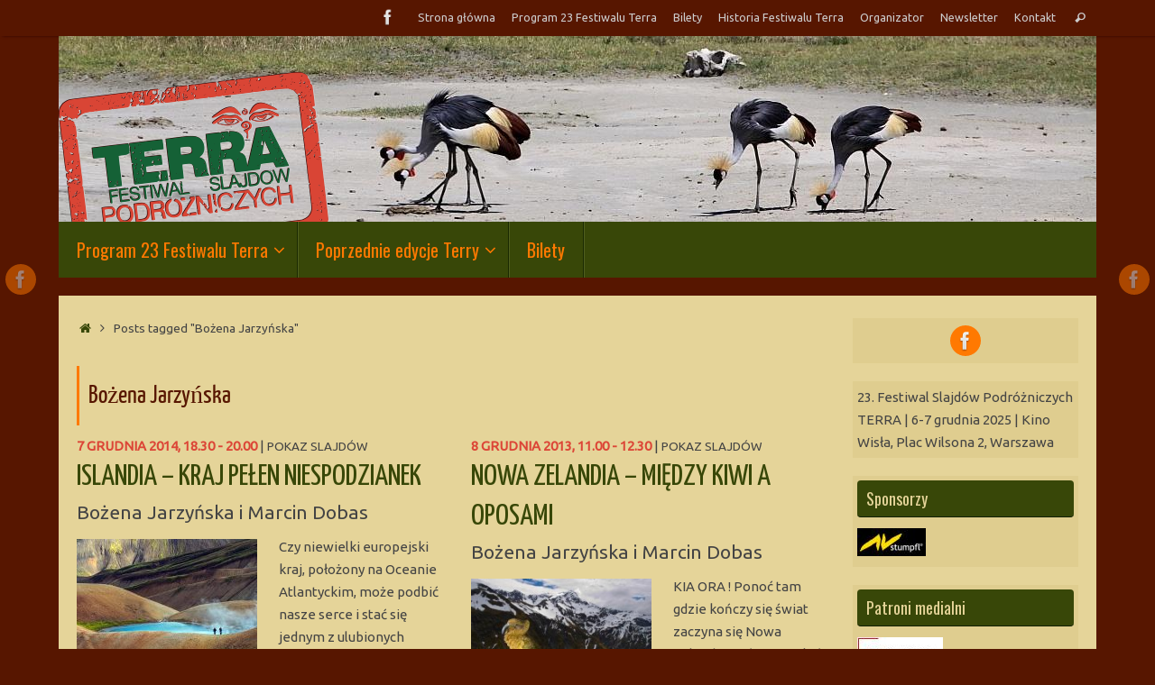

--- FILE ---
content_type: text/html; charset=UTF-8
request_url: https://festiwalterra.pl/tag/bozena-jarzynska/
body_size: 14639
content:
<!DOCTYPE html>
<html lang="pl-PL">
<head>
<meta name="viewport" content="width=device-width, user-scalable=no, initial-scale=1.0, minimum-scale=1.0, maximum-scale=1.0">
<meta http-equiv="Content-Type" content="text/html; charset=UTF-8" />
<link rel="profile" href="http://gmpg.org/xfn/11" />
<link rel="pingback" href="https://festiwalterra.pl/xmlrpc.php" />


<!-- Facebook Pixel Code -->
<script>
!function(f,b,e,v,n,t,s)
{if(f.fbq)return;n=f.fbq=function(){n.callMethod?
n.callMethod.apply(n,arguments):n.queue.push(arguments)};
if(!f._fbq)f._fbq=n;n.push=n;n.loaded=!0;n.version='2.0';
n.queue=[];t=b.createElement(e);t.async=!0;
t.src=v;s=b.getElementsByTagName(e)[0];
s.parentNode.insertBefore(t,s)}(window,document,'script',
'https://connect.facebook.net/en_US/fbevents.js');
 fbq('init', '1298104867000845');
fbq('track', 'PageView');
</script>
<noscript>
 <img height="1" width="1"
src="https://www.facebook.com/tr?id=1298104867000845&ev=PageView
&noscript=1"/>
</noscript>
<!-- End Facebook Pixel Code -->
<link rel="shortcut icon" href="https://festiwalterra.pl/wp-content/uploads/2016/05/g4856.png" /><link rel="apple-touch-icon" href="https://festiwalterra.pl/wp-content/uploads/2016/05/g4856.png" /><title>Bożena Jarzyńska &#8211; Festiwal Slajdów Podróżniczych TERRA</title>
<meta name='robots' content='max-image-preview:large' />
<link rel="canonical" href="https://festiwalterra.pl/tag/bozena-jarzynska/"><link rel='dns-prefetch' href='//s.w.org' />
<link rel="alternate" type="application/rss+xml" title="Festiwal Slajdów Podróżniczych TERRA &raquo; Kanał z wpisami" href="https://festiwalterra.pl/feed/" />
<link rel="alternate" type="application/rss+xml" title="Festiwal Slajdów Podróżniczych TERRA &raquo; Kanał z komentarzami" href="https://festiwalterra.pl/comments/feed/" />
<link rel="alternate" type="application/rss+xml" title="Festiwal Slajdów Podróżniczych TERRA &raquo; Kanał z wpisami otagowanymi jako Bożena Jarzyńska" href="https://festiwalterra.pl/tag/bozena-jarzynska/feed/" />
		<script type="text/javascript">
			window._wpemojiSettings = {"baseUrl":"https:\/\/s.w.org\/images\/core\/emoji\/13.0.1\/72x72\/","ext":".png","svgUrl":"https:\/\/s.w.org\/images\/core\/emoji\/13.0.1\/svg\/","svgExt":".svg","source":{"concatemoji":"https:\/\/festiwalterra.pl\/wp-includes\/js\/wp-emoji-release.min.js?ver=5.7"}};
			!function(e,a,t){var n,r,o,i=a.createElement("canvas"),p=i.getContext&&i.getContext("2d");function s(e,t){var a=String.fromCharCode;p.clearRect(0,0,i.width,i.height),p.fillText(a.apply(this,e),0,0);e=i.toDataURL();return p.clearRect(0,0,i.width,i.height),p.fillText(a.apply(this,t),0,0),e===i.toDataURL()}function c(e){var t=a.createElement("script");t.src=e,t.defer=t.type="text/javascript",a.getElementsByTagName("head")[0].appendChild(t)}for(o=Array("flag","emoji"),t.supports={everything:!0,everythingExceptFlag:!0},r=0;r<o.length;r++)t.supports[o[r]]=function(e){if(!p||!p.fillText)return!1;switch(p.textBaseline="top",p.font="600 32px Arial",e){case"flag":return s([127987,65039,8205,9895,65039],[127987,65039,8203,9895,65039])?!1:!s([55356,56826,55356,56819],[55356,56826,8203,55356,56819])&&!s([55356,57332,56128,56423,56128,56418,56128,56421,56128,56430,56128,56423,56128,56447],[55356,57332,8203,56128,56423,8203,56128,56418,8203,56128,56421,8203,56128,56430,8203,56128,56423,8203,56128,56447]);case"emoji":return!s([55357,56424,8205,55356,57212],[55357,56424,8203,55356,57212])}return!1}(o[r]),t.supports.everything=t.supports.everything&&t.supports[o[r]],"flag"!==o[r]&&(t.supports.everythingExceptFlag=t.supports.everythingExceptFlag&&t.supports[o[r]]);t.supports.everythingExceptFlag=t.supports.everythingExceptFlag&&!t.supports.flag,t.DOMReady=!1,t.readyCallback=function(){t.DOMReady=!0},t.supports.everything||(n=function(){t.readyCallback()},a.addEventListener?(a.addEventListener("DOMContentLoaded",n,!1),e.addEventListener("load",n,!1)):(e.attachEvent("onload",n),a.attachEvent("onreadystatechange",function(){"complete"===a.readyState&&t.readyCallback()})),(n=t.source||{}).concatemoji?c(n.concatemoji):n.wpemoji&&n.twemoji&&(c(n.twemoji),c(n.wpemoji)))}(window,document,window._wpemojiSettings);
		</script>
		<style type="text/css">
img.wp-smiley,
img.emoji {
	display: inline !important;
	border: none !important;
	box-shadow: none !important;
	height: 1em !important;
	width: 1em !important;
	margin: 0 .07em !important;
	vertical-align: -0.1em !important;
	background: none !important;
	padding: 0 !important;
}
</style>
	<link rel='stylesheet' id='validate-engine-css-css'  href='https://festiwalterra.pl/wp-content/plugins/wysija-newsletters/css/validationEngine.jquery.css?ver=2.14' type='text/css' media='all' />
<link rel='stylesheet' id='wp-block-library-css'  href='https://festiwalterra.pl/wp-includes/css/dist/block-library/style.min.css?ver=5.7' type='text/css' media='all' />
<link rel='stylesheet' id='wc-block-vendors-style-css'  href='https://festiwalterra.pl/wp-content/plugins/woocommerce/packages/woocommerce-blocks/build/vendors-style.css?ver=4.7.2' type='text/css' media='all' />
<link rel='stylesheet' id='wc-block-style-css'  href='https://festiwalterra.pl/wp-content/plugins/woocommerce/packages/woocommerce-blocks/build/style.css?ver=4.7.2' type='text/css' media='all' />
<link rel='stylesheet' id='ssb-front-css-css'  href='https://festiwalterra.pl/wp-content/plugins/simple-social-buttons/assets/css/front.css?ver=5.0.0' type='text/css' media='all' />
<link rel='stylesheet' id='woocommerce-layout-css'  href='https://festiwalterra.pl/wp-content/plugins/woocommerce/assets/css/woocommerce-layout.css?ver=5.2.3' type='text/css' media='all' />
<link rel='stylesheet' id='woocommerce-smallscreen-css'  href='https://festiwalterra.pl/wp-content/plugins/woocommerce/assets/css/woocommerce-smallscreen.css?ver=5.2.3' type='text/css' media='only screen and (max-width: 768px)' />
<link rel='stylesheet' id='woocommerce-general-css'  href='https://festiwalterra.pl/wp-content/plugins/woocommerce/assets/css/woocommerce.css?ver=5.2.3' type='text/css' media='all' />
<style id='woocommerce-inline-inline-css' type='text/css'>
.woocommerce form .form-row .required { visibility: visible; }
</style>
<link rel='stylesheet' id='fancybox-css'  href='https://festiwalterra.pl/wp-content/plugins/easy-fancybox/fancybox/1.5.4/jquery.fancybox.min.css?ver=5.7' type='text/css' media='screen' />
<link rel='stylesheet' id='tempera-fonts-css'  href='https://festiwalterra.pl/wp-content/themes/tempera/fonts/fontfaces.css?ver=1.7.2' type='text/css' media='all' />
<link rel='stylesheet' id='tempera-googlefonts-css'  href='//fonts.googleapis.com/css?family=Ubuntu|Yanone+Kaffeesatz|Oswald' type='text/css' media='screen' />
<link rel='stylesheet' id='tempera-style-css'  href='https://festiwalterra.pl/wp-content/themes/tempera-child/style.css?ver=1.7.2' type='text/css' media='all' />
<script type='text/javascript' src='https://festiwalterra.pl/wp-content/plugins/simple-social-buttons/assets/js/frontend-blocks.js?ver=5.0.0' id='ssb-blocks-front-js-js'></script>
<script type='text/javascript' id='sfpp-fb-root-js-extra'>
/* <![CDATA[ */
var sfpp_script_vars = {"language":"pl_PL","appId":"297186066963865"};
/* ]]> */
</script>
<script type='text/javascript' async="async" src='https://festiwalterra.pl/wp-content/plugins/simple-facebook-twitter-widget/js/simple-facebook-page-root.js?ver=1.7.0' id='sfpp-fb-root-js'></script>
<script type='text/javascript' src='https://festiwalterra.pl/wp-includes/js/jquery/jquery.min.js?ver=3.5.1' id='jquery-core-js'></script>
<script type='text/javascript' src='https://festiwalterra.pl/wp-includes/js/jquery/jquery-migrate.min.js?ver=3.3.2' id='jquery-migrate-js'></script>
<script type='text/javascript' id='ssb-front-js-js-extra'>
/* <![CDATA[ */
var SSB = {"ajax_url":"https:\/\/festiwalterra.pl\/wp-admin\/admin-ajax.php","fb_share_nonce":"731f9b29dd"};
/* ]]> */
</script>
<script type='text/javascript' src='https://festiwalterra.pl/wp-content/plugins/simple-social-buttons/assets/js/front.js?ver=5.0.0' id='ssb-front-js-js'></script>
<link rel="https://api.w.org/" href="https://festiwalterra.pl/wp-json/" /><link rel="alternate" type="application/json" href="https://festiwalterra.pl/wp-json/wp/v2/tags/120" /><link rel="EditURI" type="application/rsd+xml" title="RSD" href="https://festiwalterra.pl/xmlrpc.php?rsd" />
<link rel="wlwmanifest" type="application/wlwmanifest+xml" href="https://festiwalterra.pl/wp-includes/wlwmanifest.xml" /> 
<meta name="generator" content="WordPress 5.7" />
<meta name="generator" content="WooCommerce 5.2.3" />
 <style media="screen">

		.simplesocialbuttons.simplesocialbuttons_inline .ssb-fb-like {
	  margin: ;
	}
		 /*inline margin*/
	
	
	
	
	
	
			 .simplesocialbuttons.simplesocialbuttons_inline.simplesocial-simple-icons button{
		 margin: ;
	 }

			 /*margin-digbar*/

	
	
	
	
	
	
	
</style>

<!-- Open Graph Meta Tags generated by Simple Social Buttons 5.0.0 -->
<meta property="og:title" content="ISLANDIA &#8211; KRAJ PEŁEN NIESPODZIANEK - Festiwal Slajdów Podróżniczych TERRA" />
<meta property="og:description" content="Czy niewielki europejski kraj, położony na Oceanie Atlantyckim, może podbić nasze serce i stać się jednym z ulubionych miejsc na świecie? Islandia niewątpliwie ma taką moc!
Tutaj wszystko jest "naj". Jak lodowiec to największy w Europie, jak wyspa wulkaniczna to największa na świecie, jak gęstość zaludnienia to najniższa, a jak spożycie Coca-Coli to największe.
Choć z okien samolotu wygląda na przeraźliwie szarą" />
<meta property="og:url" content="https://festiwalterra.pl/islandia-kraj-pelen-niespodzianek/" />
<meta property="og:site_name" content="Festiwal Slajdów Podróżniczych TERRA" />
<meta property="og:image" content="https://festiwalterra.pl/wp-content/uploads/2016/06/festiwal-2014-8-2-bg.jpg" />
<meta name="twitter:card" content="summary_large_image" />
<meta name="twitter:description" content="Czy niewielki europejski kraj, położony na Oceanie Atlantyckim, może podbić nasze serce i stać się jednym z ulubionych miejsc na świecie? Islandia niewątpliwie ma taką moc!
Tutaj wszystko jest "naj". Jak lodowiec to największy w Europie, jak wyspa wulkaniczna to największa na świecie, jak gęstość zaludnienia to najniższa, a jak spożycie Coca-Coli to największe.
Choć z okien samolotu wygląda na przeraźliwie szarą" />
<meta name="twitter:title" content="ISLANDIA &#8211; KRAJ PEŁEN NIESPODZIANEK - Festiwal Slajdów Podróżniczych TERRA" />
<meta property="twitter:image" content="https://festiwalterra.pl/wp-content/uploads/2016/06/festiwal-2014-8-2-bg.jpg" />
	<noscript><style>.woocommerce-product-gallery{ opacity: 1 !important; }</style></noscript>
	<style type="text/css"> #header, #main, #topbar-inner { max-width: 1150px; } #container.one-column { } #container.two-columns-right #secondary { width:250px; float:right; } #container.two-columns-right #content { width:calc(100% - 270px); float:left; } #container.two-columns-left #primary { width:250px; float:left; } #container.two-columns-left #content { width:calc(100% - 270px); float:right; } #container.three-columns-right .sidey { width:125px; float:left; } #container.three-columns-right #primary { margin-left:10px; margin-right:10px; } #container.three-columns-right #content { width: calc(100% - 270px); float:left;} #container.three-columns-left .sidey { width:125px; float:left; } #container.three-columns-left #secondary {margin-left:10px; margin-right:10px; } #container.three-columns-left #content { width: calc(100% - 270px); float:right; } #container.three-columns-sided .sidey { width:125px; float:left; } #container.three-columns-sided #secondary { float:right; } #container.three-columns-sided #content { width: calc(100% - 290px); float:right; margin: 0 145px 0 -1150px; } body { font-family: "Ubuntu"; } #content h1.entry-title a, #content h2.entry-title a, #content h1.entry-title , #content h2.entry-title { font-family: "Yanone Kaffeesatz"; } .widget-title, .widget-title a { font-family: "Oswald"; } .entry-content h1, .entry-content h2, .entry-content h3, .entry-content h4, .entry-content h5, .entry-content h6, #comments #reply-title, .nivo-caption h2, #front-text1 h2, #front-text2 h2, .column-header-image, .column-header-noimage { font-family: "Oswald"; } #site-title span a { font-family: "Yanone Kaffeesatz"; } #access ul li a, #access ul li a span { font-family: "Oswald"; } body { color: #444444; background-color: #571600 } a { color: #384708; } a:hover,.entry-meta span a:hover, .comments-link a:hover { color: #ff7901; } #header { background-color: ; } #site-title span a { color:#384708; } #site-description { color:#999999; } .socials a { background-color: #ff7901; } .socials .socials-hover { background-color: #CCCCCC; } /* Main menu top level */ #access a, #nav-toggle span, li.menu-main-search .searchform input[type="search"] { color: #ff7901; } li.menu-main-search .searchform input[type="search"] { background-color: #505f20; border-left-color: #1a2900; } #access, #nav-toggle {background-color: #384708; } #access > .menu > ul > li > a > span { border-color: #1a2900; -webkit-box-shadow: 1px 0 0 #505f20; box-shadow: 1px 0 0 #505f20; } /*.rtl #access > .menu > ul > li > a > span { -webkit-box-shadow: -1px 0 0 #505f20; box-shadow: -1px 0 0 #505f20; } */ #access a:hover {background-color: #455415; } #access ul li.current_page_item > a, #access ul li.current-menu-item > a, #access ul li.current_page_ancestor > a, #access ul li.current-menu-ancestor > a { background-color: #455415; } /* Main menu Submenus */ #access > .menu > ul > li > ul:before {border-bottom-color:#ff7901;} #access ul ul ul li:first-child:before { border-right-color:#ff7901;} #access ul ul li { background-color:#ff7901; border-top-color:#ff870f; border-bottom-color:#f46e00} #access ul ul li a{color:#ffffff} #access ul ul li a:hover{background:#ff870f} #access ul ul li.current_page_item > a, #access ul ul li.current-menu-item > a, #access ul ul li.current_page_ancestor > a, #access ul ul li.current-menu-ancestor > a { background-color:#ff870f; } #access ul ul { box-shadow: 3px 3px 0 rgba(204,204,204,0.3); } #topbar { background-color: #571600;border-bottom-color:#7f3e28; box-shadow:3px 0 3px #2f0000; } .topmenu ul li a, .topmenu .searchsubmit { color: #CCCCCC; } .topmenu ul li a:hover, .topmenu .searchform input[type="search"] { color: #EEEEEE; border-bottom-color: rgba( 255,121,1, 0.5); } #main { background-color: #e5d499; } #author-info, #entry-author-info, #content .page-title { border-color: #ff7901; background: ; } #entry-author-info #author-avatar, #author-info #author-avatar { border-color: #EEEEEE; } .sidey .widget-container { color: #444444; background-color: #dfcd8f; } .sidey .widget-title { color: #e5d499; background-color: #384708;border-color:#101f00;} .sidey .widget-container a {color:;} .sidey .widget-container a:hover {color:;} .entry-content h1, .entry-content h2, .entry-content h3, .entry-content h4, .entry-content h5, .entry-content h6 { color: #444444; } .sticky .entry-header {border-color:#ff7901 } .entry-title, .entry-title a { color: #571600; } .entry-title a:hover { color: #ff7901; } #content span.entry-format { color: #ff7901; background-color: #384708; } #footer { color: #AAAAAA; background-color: #571600; } #footer2 { color: #AAAAAA; background-color: #571600; } #footer a { color: ; } #footer a:hover { color: ; } #footer2 a, .footermenu ul li:after { color: ; } #footer2 a:hover { color: ; } #footer .widget-container { color: #e5d499; background-color: ; } #footer .widget-title { color: #e5d499; background-color: #384708;border-color:#101f00 } a.continue-reading-link, #cryout_ajax_more_trigger { color:#ff7901; background:#384708; border-bottom-color:#ff7901; } a.continue-reading-link:hover { border-bottom-color:#384708; } a.continue-reading-link i.crycon-right-dir {color:#ff7901} a.continue-reading-link:hover i.crycon-right-dir {color:#384708} .page-link a, .page-link > span > em {border-color:#CCCCCC} .columnmore a {background:#ff7901;color:} .columnmore a:hover {background:#384708;} .button, #respond .form-submit input#submit, input[type="submit"], input[type="reset"] { background-color: #ff7901; } .button:hover, #respond .form-submit input#submit:hover { background-color: #384708; } .entry-content tr th, .entry-content thead th { color: #444444; } .entry-content table, .entry-content fieldset, .entry-content tr td, .entry-content tr th, .entry-content thead th { border-color: #CCCCCC; } .entry-content tr.even td { background-color: !important; } hr { border-color: #CCCCCC; } input[type="text"], input[type="password"], input[type="email"], textarea, select, input[type="color"],input[type="date"],input[type="datetime"],input[type="datetime-local"],input[type="month"],input[type="number"],input[type="range"], input[type="search"],input[type="tel"],input[type="time"],input[type="url"],input[type="week"] { background-color: ; border-color: #CCCCCC #EEEEEE #EEEEEE #CCCCCC; color: #444444; } input[type="submit"], input[type="reset"] { color: #e5d499; background-color: #ff7901; } input[type="text"]:hover, input[type="password"]:hover, input[type="email"]:hover, textarea:hover, input[type="color"]:hover, input[type="date"]:hover, input[type="datetime"]:hover, input[type="datetime-local"]:hover, input[type="month"]:hover, input[type="number"]:hover, input[type="range"]:hover, input[type="search"]:hover, input[type="tel"]:hover, input[type="time"]:hover, input[type="url"]:hover, input[type="week"]:hover { } .entry-content pre { border-color: #CCCCCC; border-bottom-color:#ff7901;} .entry-content code { background-color:;} .entry-content blockquote { border-color: #EEEEEE; } abbr, acronym { border-color: #444444; } .comment-meta a { color: #444444; } #respond .form-allowed-tags { color: #999999; } .entry-meta .crycon-metas:before {color:#CCCCCC;} .entry-meta span a, .comments-link a, .entry-meta {color:#666666;} .entry-meta span a:hover, .comments-link a:hover {color:;} .nav-next a:hover {} .nav-previous a:hover { } .pagination { border-color:;} .pagination span, .pagination a { background:; border-left-color:; border-right-color:; } .pagination a:hover { background: ; } #searchform input[type="text"] {color:#999999;} .caption-accented .wp-caption { background-color:rgba(255,121,1,0.8); color:#e5d499} .tempera-image-one .entry-content img[class*='align'], .tempera-image-one .entry-summary img[class*='align'], .tempera-image-two .entry-content img[class*='align'], .tempera-image-two .entry-summary img[class*='align'], .tempera-image-one .entry-content [class*='wp-block'][class*='align'] img, .tempera-image-one .entry-summary [class*='wp-block'][class*='align'] img, .tempera-image-two .entry-content [class*='wp-block'][class*='align'] img, .tempera-image-two .entry-summary [class*='wp-block'][class*='align'] img { border-color:#ff7901;} html { font-size:15px; line-height:1.7; } .entry-content, .entry-summary, #frontpage blockquote { text-align:Default; } .entry-content, .entry-summary, .widget-area { word-spacing:Default; letter-spacing:; } #content h1.entry-title, #content h2.entry-title { font-size:34px ;} .widget-title, .widget-title a { font-size:18px ;} h1 { font-size: 2.526em; } h2 { font-size: 2.202em; } h3 { font-size: 1.878em; } h4 { font-size: 1.554em; } h5 { font-size: 1.23em; } h6 { font-size: 0.906em; } #site-title { font-size:50px ;} #access ul li a, li.menu-main-search .searchform input[type="search"] { font-size:20px ;} #respond .form-allowed-tags { display:none;} .nocomments, .nocomments2 {display:none;} .comments-link span { display:none;} #header-container > div { margin:40px 0 0 0px;} .entry-content p, .entry-content ul, .entry-content ol, .entry-content dd, .entry-content pre, .entry-content hr, .commentlist p { margin-bottom: 1.0em; } header.entry-header > .entry-meta { display: none; } #toTop {background:#e5d499;margin-left:1300px;} #toTop:hover .crycon-back2top:before {color:#384708;} #main {margin-top:20px; } #forbottom {margin-left: 20px; margin-right: 20px;} #header-widget-area { width: 33%; } #branding { height:206px; } @media (max-width: 1920px) {#branding, #bg_image { height:auto; max-width:100%; min-height:inherit !important; display: block; } } </style> 
<style type="text/css">/* Tempera Custom CSS */ 
/*MODwpt1010 next 2*/ 
.woocommerce h1 {font-size: 25px  !important; font-weight: bold; color: #444444;} 
#.woocommerce .summary {border: 1px solid #d2b656; box-shadow: 1px 1px 5px; background-color: #dfcd8f; padding-left: 5px !important; margin-right: 5px; max-width: 400px; padding-top: 0px !important; }
#.continue-reading-button {display:none !important;}
.buttons .button {color: #ffffff !important; background-color: #a46497 !important; font-size: 11px !important;}
.product_type_simple {color: #999999 !important; background-color: #eee4c3 !important; font-size: 11px !important;}
.add_to_cart_button {color: #ffffff !important; background-color: #a46497 !important; font-size: 11px !important;}
.woocommerce-ordering {display:none !important;}


#front-text1 h2 {font-family: Yanone Kaffeesatz Regular !important; color: #dc4637 !important; font-size: 26px !important;}

.entry-title a {color: #384708 !important;} 
.entry-title a:hover {color: #ff7901 !important;} 
.page-title {	font-family: Yanone Kaffeesatz Regular !important;
	font-size: 28px !important;
	font-style: normal !important;
	font-variant: normal !important;
	font-weight: 500 !important;
color: #571600 !important;} 

#topbar {border-bottom-width: 0px !important; border-bottom-color: #571600; border-bottom-style: none;} 
/*MODwpt1010 next 2*/ 


.woocommerce .input-text {min-width: 70px;} 


#order_comments {height: 90px !important;} 
.wpt19ft001 {background-color: #eee4c3;  padding: 3px 3px 3px 3px;} 

h6 {font-size: 11px !important;}</style>
<link rel='stylesheet' id='tempera-style-mobile'  href='https://festiwalterra.pl/wp-content/themes/tempera/styles/style-mobile.css?ver=1.7.2' type='text/css' media='all' />	<!--[if lt IE 9]>
	<script>
	document.createElement('header');
	document.createElement('nav');
	document.createElement('section');
	document.createElement('article');
	document.createElement('aside');
	document.createElement('footer');
	</script>
	<![endif]-->
	

</head>
<body class="archive tag tag-bozena-jarzynska tag-120 theme-tempera woocommerce-no-js tempera-image-one caption-light magazine-layout tempera-menu-left">
<script>
  fbq('track', 'ViewContent');
</script>

<div id="wrapper" class="hfeed">
<div id="topbar" ><div id="topbar-inner"> <nav class="topmenu"><ul id="menu-menu-gorne" class="menu"><li id="menu-item-2084" class="menu-item menu-item-type-custom menu-item-object-custom menu-item-home menu-item-2084"><a href="https://festiwalterra.pl/">Strona główna</a></li>
<li id="menu-item-17087" class="menu-item menu-item-type-taxonomy menu-item-object-category menu-item-17087"><a href="https://festiwalterra.pl/program-23-festiwalu-terra/">Program 23 Festiwalu Terra</a></li>
<li id="menu-item-5732" class="menu-item menu-item-type-post_type menu-item-object-page menu-item-5732"><a href="https://festiwalterra.pl/bilety/">Bilety</a></li>
<li id="menu-item-5219" class="menu-item menu-item-type-post_type menu-item-object-post menu-item-5219"><a href="https://festiwalterra.pl/historia-festiwalu-terra/">Historia Festiwalu Terra</a></li>
<li id="menu-item-5218" class="menu-item menu-item-type-post_type menu-item-object-post menu-item-5218"><a href="https://festiwalterra.pl/terra-incognita/">Organizator</a></li>
<li id="menu-item-2392" class="menu-item menu-item-type-post_type menu-item-object-page menu-item-2392"><a href="https://festiwalterra.pl/newesletter/">Newsletter</a></li>
<li id="menu-item-2095" class="menu-item menu-item-type-post_type menu-item-object-page menu-item-2095"><a href="https://festiwalterra.pl/kontakt/">Kontakt</a></li>
<li class='menu-header-search'> <i class='search-icon'></i> 
<form role="search" method="get" class="searchform" action="https://festiwalterra.pl/">
	<label>
		<span class="screen-reader-text">Search for:</span>
		<input type="search" class="s" placeholder="Szukaj" value="" name="s" />
	</label>
	<button type="submit" class="searchsubmit"><span class="screen-reader-text">Szukaj</span><i class="crycon-search"></i></button>
</form>
</li></ul></nav><div class="socials" id="sheader">
			<a  href="https://www.facebook.com/FestiwalTERRA"
			class="socialicons social-Facebook" title="Facebook - Festiwal Slajdów Podróżniczych Terra">
				<img alt="Facebook" src="https://festiwalterra.pl/wp-content/themes/tempera/images/socials/Facebook.png" />
			</a></div> </div></div>
<div class="socials" id="slefts">
			<a  href="https://www.facebook.com/FestiwalTERRA"
			class="socialicons social-Facebook" title="Facebook - Festiwal Slajdów Podróżniczych Terra">
				<img alt="Facebook" src="https://festiwalterra.pl/wp-content/themes/tempera/images/socials/Facebook.png" />
			</a></div><div class="socials" id="srights">
			<a  href="https://www.facebook.com/FestiwalTERRA"
			class="socialicons social-Facebook" title="Facebook - Festiwal Slajdów Podróżniczych Terra">
				<img alt="Facebook" src="https://festiwalterra.pl/wp-content/themes/tempera/images/socials/Facebook.png" />
			</a></div>
<div id="header-full">
	<header id="header">
		<div id="masthead">
			<div id="branding" role="banner" >
				<img id="bg_image" alt="" title="" src="https://festiwalterra.pl/wp-content/uploads/2016/06/9999-BanNag-008_2011_01_Tanzania_001962.jpg"  />	<div id="header-container">
	<div><a id="logo" href="https://festiwalterra.pl/" ><img title="Festiwal Slajdów Podróżniczych TERRA" alt="Festiwal Slajdów Podróżniczych TERRA" src="https://festiwalterra.pl/wp-content/uploads/2016/05/g4856.png" /></a></div></div>								<div style="clear:both;"></div>
			</div><!-- #branding -->
			<a id="nav-toggle"><span>&nbsp;</span></a>
			<nav id="access" role="navigation">
					<div class="skip-link screen-reader-text"><a href="#content" title="Przejdź do treści">
		Przejdź do treści	</a></div>
	<div class="menu"><ul id="prime_nav" class="menu"><li id="menu-item-17086" class="menu-item menu-item-type-taxonomy menu-item-object-category menu-item-has-children menu-item-17086"><a href="https://festiwalterra.pl/program-23-festiwalu-terra/"><span>Program 23 Festiwalu Terra</span></a>
<ul class="sub-menu">
	<li id="menu-item-16886" class="menu-item menu-item-type-taxonomy menu-item-object-category menu-item-16886"><a href="https://festiwalterra.pl/program-23-festiwalu-terra/sobota/"><span>Sobota</span></a></li>
	<li id="menu-item-16887" class="menu-item menu-item-type-taxonomy menu-item-object-category menu-item-16887"><a href="https://festiwalterra.pl/program-23-festiwalu-terra/niedziela/"><span>Niedziela</span></a></li>
</ul>
</li>
<li id="menu-item-1197" class="menu-item menu-item-type-custom menu-item-object-custom menu-item-has-children menu-item-1197"><a href="#"><span>Poprzednie edycje Terry</span></a>
<ul class="sub-menu">
	<li id="menu-item-8841" class="menu-item menu-item-type-custom menu-item-object-custom menu-item-has-children menu-item-8841"><a href="http://#"><span>2016-2024</span></a>
	<ul class="sub-menu">
		<li id="menu-item-16884" class="menu-item menu-item-type-taxonomy menu-item-object-category menu-item-16884"><a href="https://festiwalterra.pl/program-22-festiwalu-terra/"><span>22 Festiwal Terra</span></a></li>
		<li id="menu-item-16593" class="menu-item menu-item-type-taxonomy menu-item-object-category menu-item-16593"><a href="https://festiwalterra.pl/program-21-festiwalu-terra/"><span>21 Festiwal Terra</span></a></li>
		<li id="menu-item-1595" class="menu-item menu-item-type-taxonomy menu-item-object-category menu-item-1595"><a href="https://festiwalterra.pl/program-festiwalu-terra/"><span>20 Festiwal Terra</span></a></li>
		<li id="menu-item-16338" class="menu-item menu-item-type-taxonomy menu-item-object-category menu-item-16338"><a href="https://festiwalterra.pl/terra-19/"><span>19 Festiwal Terra</span></a></li>
		<li id="menu-item-12354" class="menu-item menu-item-type-taxonomy menu-item-object-category menu-item-12354"><a href="https://festiwalterra.pl/terra-18/"><span>18 Festiwal Terra</span></a></li>
		<li id="menu-item-8842" class="menu-item menu-item-type-taxonomy menu-item-object-category menu-item-8842"><a href="https://festiwalterra.pl/terra-17/"><span>17 Festiwal Terra</span></a></li>
		<li id="menu-item-5333" class="menu-item menu-item-type-taxonomy menu-item-object-category menu-item-5333"><a href="https://festiwalterra.pl/terra-16/"><span>16 Festiwal Terra</span></a></li>
	</ul>
</li>
	<li id="menu-item-1519" class="menu-item menu-item-type-custom menu-item-object-custom menu-item-has-children menu-item-1519"><a href="#"><span>2011-2015</span></a>
	<ul class="sub-menu">
		<li id="menu-item-1517" class="menu-item menu-item-type-taxonomy menu-item-object-category menu-item-1517"><a href="https://festiwalterra.pl/terra-15/"><span>15 Festiwal Terra</span></a></li>
		<li id="menu-item-91" class="menu-item menu-item-type-taxonomy menu-item-object-category menu-item-91"><a href="https://festiwalterra.pl/terra-14/"><span>14 Festiwal Terra</span></a></li>
		<li id="menu-item-90" class="menu-item menu-item-type-taxonomy menu-item-object-category menu-item-90"><a href="https://festiwalterra.pl/terra-13/"><span>13 Festiwal Terra</span></a></li>
		<li id="menu-item-89" class="menu-item menu-item-type-taxonomy menu-item-object-category menu-item-89"><a href="https://festiwalterra.pl/terra-12/"><span>12 Festiwal Terra</span></a></li>
		<li id="menu-item-88" class="menu-item menu-item-type-taxonomy menu-item-object-category menu-item-88"><a href="https://festiwalterra.pl/terra-11/"><span>11 Festiwal Terra</span></a></li>
	</ul>
</li>
	<li id="menu-item-1163" class="menu-item menu-item-type-custom menu-item-object-custom menu-item-has-children menu-item-1163"><a href="#"><span>2006-2010</span></a>
	<ul class="sub-menu">
		<li id="menu-item-1161" class="menu-item menu-item-type-taxonomy menu-item-object-category menu-item-1161"><a href="https://festiwalterra.pl/terra-10-lecie/"><span>X-lecie Festiwalu Terra</span></a></li>
		<li id="menu-item-87" class="menu-item menu-item-type-taxonomy menu-item-object-category menu-item-87"><a href="https://festiwalterra.pl/terra-10/"><span>X Festiwal Terra</span></a></li>
		<li id="menu-item-86" class="menu-item menu-item-type-taxonomy menu-item-object-category menu-item-86"><a href="https://festiwalterra.pl/terra-09/"><span>IX Festiwal Terra</span></a></li>
		<li id="menu-item-85" class="menu-item menu-item-type-taxonomy menu-item-object-category menu-item-85"><a href="https://festiwalterra.pl/terra-08/"><span>VIII Festiwal Terra</span></a></li>
		<li id="menu-item-84" class="menu-item menu-item-type-taxonomy menu-item-object-category menu-item-84"><a href="https://festiwalterra.pl/terra-07/"><span>VII Festiwal Terra</span></a></li>
		<li id="menu-item-83" class="menu-item menu-item-type-taxonomy menu-item-object-category menu-item-83"><a href="https://festiwalterra.pl/terra-06/"><span>VI Festiwal Terra</span></a></li>
	</ul>
</li>
	<li id="menu-item-1162" class="menu-item menu-item-type-custom menu-item-object-custom menu-item-has-children menu-item-1162"><a href="#"><span>2001-2005</span></a>
	<ul class="sub-menu">
		<li id="menu-item-82" class="menu-item menu-item-type-taxonomy menu-item-object-category menu-item-82"><a href="https://festiwalterra.pl/terra-05/"><span>V Festiwal Terra</span></a></li>
		<li id="menu-item-81" class="menu-item menu-item-type-taxonomy menu-item-object-category menu-item-81"><a href="https://festiwalterra.pl/terra-04/"><span>IV Festiwal Terra</span></a></li>
		<li id="menu-item-80" class="menu-item menu-item-type-taxonomy menu-item-object-category menu-item-80"><a href="https://festiwalterra.pl/terra-03/"><span>III Festiwal Terra</span></a></li>
		<li id="menu-item-79" class="menu-item menu-item-type-taxonomy menu-item-object-category menu-item-79"><a href="https://festiwalterra.pl/terra-02/"><span>II Festiwal Terra</span></a></li>
		<li id="menu-item-78" class="menu-item menu-item-type-taxonomy menu-item-object-category menu-item-78"><a href="https://festiwalterra.pl/terra-01/"><span>I Festiwal Terra</span></a></li>
	</ul>
</li>
</ul>
</li>
<li id="menu-item-2135" class="menu-item menu-item-type-post_type menu-item-object-page menu-item-2135"><a href="https://festiwalterra.pl/bilety/"><span>Bilety</span></a></li>
</ul></div>			</nav><!-- #access -->
		</div><!-- #masthead -->
	</header><!-- #header -->
</div><!-- #header-full -->

<div style="clear:both;height:0;"> </div>

<div id="main" class="main">
		<div id="toTop"><i class="crycon-back2top"></i> </div>	<div  id="forbottom" >
		
		<div style="clear:both;"> </div>

		
		<section id="container" class="two-columns-right">
	
			<div id="content" role="main">
			<div class="breadcrumbs"><a href="https://festiwalterra.pl"><i class="crycon-homebread"></i><span class="screen-reader-text">Home</span></a><i class="crycon-angle-right"></i> <span class="current">Posts tagged "Bożena Jarzyńska"</span></div><!--breadcrumbs-->			
			
				<header class="page-header">
					<h1 class="page-title">Bożena Jarzyńska</h1>									</header>

								
					
	<article id="post-1444" class="post-1444 post type-post status-publish format-standard has-post-thumbnail hentry category-terra-14 category-pokazy-slajdow tag-bozena-jarzynska tag-marcin-dobas">

		<header class="entry-header">
		   <span style="color: #dc4637; text-transform: uppercase;"><b>7 grudnia 2014, 18.30 - 20.00</b></span> | <span style="font-size:90%; text-transform: uppercase;">Pokaz slajdów</span>			<h2 class="entry-title">
				<a href="https://festiwalterra.pl/islandia-kraj-pelen-niespodzianek/" title="Permalink(bezpośredni link) do ISLANDIA &#8211; KRAJ PEŁEN NIESPODZIANEK" rel="bookmark">ISLANDIA &#8211; KRAJ PEŁEN NIESPODZIANEK</a>
			</h2>
			<span style="font-size:140%; ">Bożena Jarzyńska i Marcin Dobas</span>						<div class="entry-meta">
							</div><!-- .entry-meta -->
		</header><!-- .entry-header -->

			
												<div class="entry-summary">
						<a href="https://festiwalterra.pl/islandia-kraj-pelen-niespodzianek/" title="ISLANDIA - KRAJ PEŁEN NIESPODZIANEK"><img width="200" height="133" src="https://festiwalterra.pl/wp-content/uploads/2016/06/festiwal-2014-8-2-bg-200x133.jpg" class="alignleft post_thumbnail wp-post-image" alt="" loading="lazy" srcset="https://festiwalterra.pl/wp-content/uploads/2016/06/festiwal-2014-8-2-bg-200x133.jpg 200w, https://festiwalterra.pl/wp-content/uploads/2016/06/festiwal-2014-8-2-bg-136x91.jpg 136w, https://festiwalterra.pl/wp-content/uploads/2016/06/festiwal-2014-8-2-bg-338x226.jpg 338w, https://festiwalterra.pl/wp-content/uploads/2016/06/festiwal-2014-8-2-bg-400x266.jpg 400w, https://festiwalterra.pl/wp-content/uploads/2016/06/festiwal-2014-8-2-bg-250x167.jpg 250w, https://festiwalterra.pl/wp-content/uploads/2016/06/festiwal-2014-8-2-bg-150x100.jpg 150w, https://festiwalterra.pl/wp-content/uploads/2016/06/festiwal-2014-8-2-bg.jpg 550w" sizes="(max-width: 200px) 100vw, 200px" /></a>						<p>Czy niewielki europejski kraj, po&#322;o&#380;ony na Oceanie Atlantyckim, mo&#380;e podbi&#263; nasze serce i sta&#263; si&#281; jednym z ulubionych miejsc na &#347;wiecie? Islandia niew&#261;tpliwie ma tak&#261; moc! Tutaj wszystko jest &bdquo;naj&rdquo;. Jak lodowiec to najwi&#281;kszy w Europie, jak wyspa wulkaniczna to najwi&#281;ksza na &#347;wiecie, jak g&#281;sto&#347;&#263; zaludnienia to najni&#380;sza, a jak…</p>
<p class="continue-reading-button"> <a class="continue-reading-link" href="https://festiwalterra.pl/islandia-kraj-pelen-niespodzianek/">Czytaj dalej&#8230;<i class="crycon-right-dir"></i></a></p>
<div class="simplesocialbuttons simplesocial-simple-icons simplesocialbuttons_inline simplesocialbuttons-align-left post-1444 post  simplesocialbuttons-inline-no-animation">
		<button class="ssb_fbshare-icon"  rel="nofollow"  target="_blank"  aria-label="Facebook Share" data-href="https://www.facebook.com/sharer/sharer.php?u=https://festiwalterra.pl/islandia-kraj-pelen-niespodzianek/" onclick="javascript:window.open(this.dataset.href, '', 'menubar=no,toolbar=no,resizable=yes,scrollbars=yes,height=600,width=600');return false;">
						<span class="icon"><svg xmlns="http://www.w3.org/2000/svg" viewBox="0 0 16 16" class="_1pbq" color="#ffffff"><path fill="#ffffff" fill-rule="evenodd" class="icon" d="M8 14H3.667C2.733 13.9 2 13.167 2 12.233V3.667A1.65 1.65 0 0 1 3.667 2h8.666A1.65 1.65 0 0 1 14 3.667v8.566c0 .934-.733 1.667-1.667 1.767H10v-3.967h1.3l.7-2.066h-2V6.933c0-.466.167-.9.867-.9H12v-1.8c.033 0-.933-.266-1.533-.266-1.267 0-2.434.7-2.467 2.133v1.867H6v2.066h2V14z"></path></svg></span>
						<span class="simplesocialtxt">Share </span> </button>
<button class="ssb_tweet-icon"  rel="nofollow"  target="_blank"  aria-label="Twitter Share" data-href="https://twitter.com/share?text=ISLANDIA+%E2%80%93+KRAJ+PE%C5%81EN+NIESPODZIANEK&url=https://festiwalterra.pl/islandia-kraj-pelen-niespodzianek/" onclick="javascript:window.open(this.dataset.href, '', 'menubar=no,toolbar=no,resizable=yes,scrollbars=yes,height=600,width=600');return false;">
						<span class="icon"><svg xmlns="http://www.w3.org/2000/svg" viewBox="0 0 72 72"><path fill="none" d="M0 0h72v72H0z"/><path class="icon" fill="#fff" d="M68.812 15.14c-2.348 1.04-4.87 1.744-7.52 2.06 2.704-1.62 4.78-4.186 5.757-7.243-2.53 1.5-5.33 2.592-8.314 3.176C56.35 10.59 52.948 9 49.182 9c-7.23 0-13.092 5.86-13.092 13.093 0 1.026.118 2.02.338 2.98C25.543 24.527 15.9 19.318 9.44 11.396c-1.125 1.936-1.77 4.184-1.77 6.58 0 4.543 2.312 8.552 5.824 10.9-2.146-.07-4.165-.658-5.93-1.64-.002.056-.002.11-.002.163 0 6.345 4.513 11.638 10.504 12.84-1.1.298-2.256.457-3.45.457-.845 0-1.666-.078-2.464-.23 1.667 5.2 6.5 8.985 12.23 9.09-4.482 3.51-10.13 5.605-16.26 5.605-1.055 0-2.096-.06-3.122-.184 5.794 3.717 12.676 5.882 20.067 5.882 24.083 0 37.25-19.95 37.25-37.25 0-.565-.013-1.133-.038-1.693 2.558-1.847 4.778-4.15 6.532-6.774z"/></svg></span><i class="simplesocialtxt">Tweet </i></button>
<button class="ssb_linkedin-icon"  rel="nofollow"  target="_blank"  aria-label="LinkedIn Share" data-href="https://www.linkedin.com/sharing/share-offsite/?url=https://festiwalterra.pl/islandia-kraj-pelen-niespodzianek/" onclick="javascript:window.open(this.dataset.href, '', 'menubar=no,toolbar=no,resizable=yes,scrollbars=yes,height=600,width=600');return false;" >
						<span class="icon"> <svg version="1.1" id="Layer_1" xmlns="http://www.w3.org/2000/svg" xmlns:xlink="http://www.w3.org/1999/xlink" x="0px" y="0px" width="15px" height="14.1px" viewBox="-301.4 387.5 15 14.1" enable-background="new -301.4 387.5 15 14.1" xml:space="preserve"> <g id="XMLID_398_"> <path id="XMLID_399_" fill="#FFFFFF" d="M-296.2,401.6c0-3.2,0-6.3,0-9.5h0.1c1,0,2,0,2.9,0c0.1,0,0.1,0,0.1,0.1c0,0.4,0,0.8,0,1.2 c0.1-0.1,0.2-0.3,0.3-0.4c0.5-0.7,1.2-1,2.1-1.1c0.8-0.1,1.5,0,2.2,0.3c0.7,0.4,1.2,0.8,1.5,1.4c0.4,0.8,0.6,1.7,0.6,2.5 c0,1.8,0,3.6,0,5.4v0.1c-1.1,0-2.1,0-3.2,0c0-0.1,0-0.1,0-0.2c0-1.6,0-3.2,0-4.8c0-0.4,0-0.8-0.2-1.2c-0.2-0.7-0.8-1-1.6-1 c-0.8,0.1-1.3,0.5-1.6,1.2c-0.1,0.2-0.1,0.5-0.1,0.8c0,1.7,0,3.4,0,5.1c0,0.2,0,0.2-0.2,0.2c-1,0-1.9,0-2.9,0 C-296.1,401.6-296.2,401.6-296.2,401.6z"/> <path id="XMLID_400_" fill="#FFFFFF" d="M-298,401.6L-298,401.6c-1.1,0-2.1,0-3,0c-0.1,0-0.1,0-0.1-0.1c0-3.1,0-6.1,0-9.2 c0-0.1,0-0.1,0.1-0.1c1,0,2,0,2.9,0h0.1C-298,395.3-298,398.5-298,401.6z"/> <path id="XMLID_401_" fill="#FFFFFF" d="M-299.6,390.9c-0.7-0.1-1.2-0.3-1.6-0.8c-0.5-0.8-0.2-2.1,1-2.4c0.6-0.2,1.2-0.1,1.8,0.2 c0.5,0.4,0.7,0.9,0.6,1.5c-0.1,0.7-0.5,1.1-1.1,1.3C-299.1,390.8-299.4,390.8-299.6,390.9L-299.6,390.9z"/> </g> </svg> </span>
						<span class="simplesocialtxt">Share</span> </button>
</div>
						</div><!-- .entry-summary -->
						
		
		<footer class="entry-meta">
					</footer>
	</article><!-- #post-1444 -->

	
					
	<article id="post-1394" class="post-1394 post type-post status-publish format-standard has-post-thumbnail hentry category-terra-13 category-pokazy-slajdow tag-bozena-jarzynska tag-marcin-dobas">

		<header class="entry-header">
		   <span style="color: #dc4637; text-transform: uppercase;"><b>8 grudnia 2013, 11.00 - 12.30</b></span> | <span style="font-size:90%; text-transform: uppercase;">Pokaz slajdów</span>			<h2 class="entry-title">
				<a href="https://festiwalterra.pl/nowa-zelandia-miedzy-kiwi-a-oposami/" title="Permalink(bezpośredni link) do NOWA ZELANDIA &#8211; MIĘDZY KIWI A OPOSAMI" rel="bookmark">NOWA ZELANDIA &#8211; MIĘDZY KIWI A OPOSAMI</a>
			</h2>
			<span style="font-size:140%; ">Bożena Jarzyńska i Marcin Dobas</span>						<div class="entry-meta">
							</div><!-- .entry-meta -->
		</header><!-- .entry-header -->

			
												<div class="entry-summary">
						<a href="https://festiwalterra.pl/nowa-zelandia-miedzy-kiwi-a-oposami/" title="NOWA ZELANDIA - MIĘDZY KIWI A OPOSAMI"><img width="200" height="133" src="https://festiwalterra.pl/wp-content/uploads/2016/05/festiwal-2013-5-2-bg-225x150.jpg" class="alignleft post_thumbnail wp-post-image" alt="" loading="lazy" srcset="https://festiwalterra.pl/wp-content/uploads/2016/05/festiwal-2013-5-2-bg-225x150.jpg 225w, https://festiwalterra.pl/wp-content/uploads/2016/05/festiwal-2013-5-2-bg-136x91.jpg 136w, https://festiwalterra.pl/wp-content/uploads/2016/05/festiwal-2013-5-2-bg-338x226.jpg 338w, https://festiwalterra.pl/wp-content/uploads/2016/05/festiwal-2013-5-2-bg-300x200.jpg 300w, https://festiwalterra.pl/wp-content/uploads/2016/05/festiwal-2013-5-2-bg-150x100.jpg 150w, https://festiwalterra.pl/wp-content/uploads/2016/05/festiwal-2013-5-2-bg.jpg 550w" sizes="(max-width: 200px) 100vw, 200px" /></a>						<p>KIA ORA ! Pono&#263; tam gdzie ko&#324;czy si&#281; &#347;wiat zaczyna si&#281; Nowa Zelandia. Po&#322;o&#380;one oko&#322;o 17000 km od Polski wyspy, s&#322;yn&#261;ce z niezwyk&#322;ej przyrody i endemicznych zwierz&#261;t w powszechnym odczuciu uchodz&#261; za raj na Ziemi. Aotearoa , czyli Kraina d&#322;ugiej Bia&#322;ej Chmury jak sw&oacute;j kraj nazwali Maorysi co roku odwiedzana…</p>
<p class="continue-reading-button"> <a class="continue-reading-link" href="https://festiwalterra.pl/nowa-zelandia-miedzy-kiwi-a-oposami/">Czytaj dalej&#8230;<i class="crycon-right-dir"></i></a></p>
<div class="simplesocialbuttons simplesocial-simple-icons simplesocialbuttons_inline simplesocialbuttons-align-left post-1394 post  simplesocialbuttons-inline-no-animation">
		<button class="ssb_fbshare-icon"  rel="nofollow"  target="_blank"  aria-label="Facebook Share" data-href="https://www.facebook.com/sharer/sharer.php?u=https://festiwalterra.pl/nowa-zelandia-miedzy-kiwi-a-oposami/" onclick="javascript:window.open(this.dataset.href, '', 'menubar=no,toolbar=no,resizable=yes,scrollbars=yes,height=600,width=600');return false;">
						<span class="icon"><svg xmlns="http://www.w3.org/2000/svg" viewBox="0 0 16 16" class="_1pbq" color="#ffffff"><path fill="#ffffff" fill-rule="evenodd" class="icon" d="M8 14H3.667C2.733 13.9 2 13.167 2 12.233V3.667A1.65 1.65 0 0 1 3.667 2h8.666A1.65 1.65 0 0 1 14 3.667v8.566c0 .934-.733 1.667-1.667 1.767H10v-3.967h1.3l.7-2.066h-2V6.933c0-.466.167-.9.867-.9H12v-1.8c.033 0-.933-.266-1.533-.266-1.267 0-2.434.7-2.467 2.133v1.867H6v2.066h2V14z"></path></svg></span>
						<span class="simplesocialtxt">Share </span> </button>
<button class="ssb_tweet-icon"  rel="nofollow"  target="_blank"  aria-label="Twitter Share" data-href="https://twitter.com/share?text=NOWA+ZELANDIA+%E2%80%93+MI%C4%98DZY+KIWI+A+OPOSAMI&url=https://festiwalterra.pl/nowa-zelandia-miedzy-kiwi-a-oposami/" onclick="javascript:window.open(this.dataset.href, '', 'menubar=no,toolbar=no,resizable=yes,scrollbars=yes,height=600,width=600');return false;">
						<span class="icon"><svg xmlns="http://www.w3.org/2000/svg" viewBox="0 0 72 72"><path fill="none" d="M0 0h72v72H0z"/><path class="icon" fill="#fff" d="M68.812 15.14c-2.348 1.04-4.87 1.744-7.52 2.06 2.704-1.62 4.78-4.186 5.757-7.243-2.53 1.5-5.33 2.592-8.314 3.176C56.35 10.59 52.948 9 49.182 9c-7.23 0-13.092 5.86-13.092 13.093 0 1.026.118 2.02.338 2.98C25.543 24.527 15.9 19.318 9.44 11.396c-1.125 1.936-1.77 4.184-1.77 6.58 0 4.543 2.312 8.552 5.824 10.9-2.146-.07-4.165-.658-5.93-1.64-.002.056-.002.11-.002.163 0 6.345 4.513 11.638 10.504 12.84-1.1.298-2.256.457-3.45.457-.845 0-1.666-.078-2.464-.23 1.667 5.2 6.5 8.985 12.23 9.09-4.482 3.51-10.13 5.605-16.26 5.605-1.055 0-2.096-.06-3.122-.184 5.794 3.717 12.676 5.882 20.067 5.882 24.083 0 37.25-19.95 37.25-37.25 0-.565-.013-1.133-.038-1.693 2.558-1.847 4.778-4.15 6.532-6.774z"/></svg></span><i class="simplesocialtxt">Tweet </i></button>
<button class="ssb_linkedin-icon"  rel="nofollow"  target="_blank"  aria-label="LinkedIn Share" data-href="https://www.linkedin.com/sharing/share-offsite/?url=https://festiwalterra.pl/nowa-zelandia-miedzy-kiwi-a-oposami/" onclick="javascript:window.open(this.dataset.href, '', 'menubar=no,toolbar=no,resizable=yes,scrollbars=yes,height=600,width=600');return false;" >
						<span class="icon"> <svg version="1.1" id="Layer_1" xmlns="http://www.w3.org/2000/svg" xmlns:xlink="http://www.w3.org/1999/xlink" x="0px" y="0px" width="15px" height="14.1px" viewBox="-301.4 387.5 15 14.1" enable-background="new -301.4 387.5 15 14.1" xml:space="preserve"> <g id="XMLID_398_"> <path id="XMLID_399_" fill="#FFFFFF" d="M-296.2,401.6c0-3.2,0-6.3,0-9.5h0.1c1,0,2,0,2.9,0c0.1,0,0.1,0,0.1,0.1c0,0.4,0,0.8,0,1.2 c0.1-0.1,0.2-0.3,0.3-0.4c0.5-0.7,1.2-1,2.1-1.1c0.8-0.1,1.5,0,2.2,0.3c0.7,0.4,1.2,0.8,1.5,1.4c0.4,0.8,0.6,1.7,0.6,2.5 c0,1.8,0,3.6,0,5.4v0.1c-1.1,0-2.1,0-3.2,0c0-0.1,0-0.1,0-0.2c0-1.6,0-3.2,0-4.8c0-0.4,0-0.8-0.2-1.2c-0.2-0.7-0.8-1-1.6-1 c-0.8,0.1-1.3,0.5-1.6,1.2c-0.1,0.2-0.1,0.5-0.1,0.8c0,1.7,0,3.4,0,5.1c0,0.2,0,0.2-0.2,0.2c-1,0-1.9,0-2.9,0 C-296.1,401.6-296.2,401.6-296.2,401.6z"/> <path id="XMLID_400_" fill="#FFFFFF" d="M-298,401.6L-298,401.6c-1.1,0-2.1,0-3,0c-0.1,0-0.1,0-0.1-0.1c0-3.1,0-6.1,0-9.2 c0-0.1,0-0.1,0.1-0.1c1,0,2,0,2.9,0h0.1C-298,395.3-298,398.5-298,401.6z"/> <path id="XMLID_401_" fill="#FFFFFF" d="M-299.6,390.9c-0.7-0.1-1.2-0.3-1.6-0.8c-0.5-0.8-0.2-2.1,1-2.4c0.6-0.2,1.2-0.1,1.8,0.2 c0.5,0.4,0.7,0.9,0.6,1.5c-0.1,0.7-0.5,1.1-1.1,1.3C-299.1,390.8-299.4,390.8-299.6,390.9L-299.6,390.9z"/> </g> </svg> </span>
						<span class="simplesocialtxt">Share</span> </button>
</div>
						</div><!-- .entry-summary -->
						
		
		<footer class="entry-meta">
					</footer>
	</article><!-- #post-1394 -->

	
						
						</div><!-- #content -->
			<div id="secondary" class="widget-area sidey" role="complementary">
		
			<ul class="xoxo">
									<li id="socials-left" class="widget-container">
					<div class="socials" id="smenur">
			<a  href="https://www.facebook.com/FestiwalTERRA"
			class="socialicons social-Facebook" title="Facebook - Festiwal Slajdów Podróżniczych Terra">
				<img alt="Facebook" src="https://festiwalterra.pl/wp-content/themes/tempera/images/socials/Facebook.png" />
			</a></div>					</li>
								<li id="woocommerce_widget_cart-2" class="widget-container woocommerce widget_shopping_cart"><h3 class="widget-title">Koszyk z biletami</h3><div class="hide_cart_widget_if_empty"><div class="widget_shopping_cart_content"></div></div></li><li id="text-9" class="widget-container widget_text">			<div class="textwidget">23. Festiwal Slajdów Podróżniczych TERRA | 
6-7 grudnia 2025 | Kino Wisła, Plac Wilsona 2, Warszawa</div>
		</li><li id="custom_html-5" class="widget_text widget-container widget_custom_html"><h3 class="widget-title">Sponsorzy</h3><div class="textwidget custom-html-widget"><div style="text-align: justify; -moz-text-align-last:justify; text-align-last:justify;">
<a href="https://www.avstumpfl.com"><img src="https://festiwalterra.pl/wp-content/uploads/2016/06/2015-spp-logo-av.jpg" alt=":: Rozwiązania dla projekcji multimedialnych ::" title=":: Rozwiązania dla projekcji multimedialnych ::" border="0"></a>
</div></div></li><li id="custom_html-4" class="widget_text widget-container widget_custom_html"><h3 class="widget-title">Patroni medialni</h3><div class="textwidget custom-html-widget"><div style="text-align: justify; -moz-text-align-last:justify; text-align-last:justify;">
<a href="https://polishwomenphotographers.com"><img src="https://festiwalterra.pl/wp-content/uploads/2023/02/2023-spp-logo-polishwomanphotographers.jpg" alt=":: POLISH WOMEN  PHOTOGRAPHERS ::" title=":: POLISH WOMEN  PHOTOGRAPHERS ::" border="0"></a> <a href="https://fotografwpodrozy.pl"><img src="https://festiwalterra.pl/wp-content/uploads/2016/06/2015-spp-logo-fotografwpodrozy.jpg" alt=":: FOTOGRAFwPODROZY.pl ::" title=":: FOTOGRAFwPODROZY.pl ::" border="0"></a> 
<a href="https://LosWiaheros.pl"><img src="https://festiwalterra.pl/wp-content/uploads/2016/06/2015-spp-logo-loswiaheros-2015.jpg" alt=":: LosWiaheros.pl ::" title=":: LosWiaheros.pl ::" border="0"></a> 
<a href="https://szerokikadr.pl"><img src="https://festiwalterra.pl/wp-content/uploads/2016/11/2016-logo-nikon.jpg" alt=":: Szeroki kadr by Nikon ::" title=":: Szeroki kadr by Nikon ::" border="0"></a>
</div></div></li><li id="custom_html-3" class="widget_text widget-container widget_custom_html"><h3 class="widget-title">Współpraca</h3><div class="textwidget custom-html-widget"><div style="text-align: center"><a href="https://www.muzeumazji.pl
"><img src="https://festiwalterra.pl/wp-content/uploads/2016/06/2015-spp-logo-maip-2014.jpg" alt=":: Muzeum Azji i Pacyfiku ::" title=":: Muzeum Azji i Pacyfiku ::" border="0" ></a>&nbsp;&nbsp;&nbsp;&nbsp;<a href="https://www.novekino.pl/kina/wisla/index.php"><img src="https://festiwalterra.pl/wp-content/uploads/2016/06/2015-spp-logo-wisla.jpg" alt=":: Kino Wisła ::" title=":: Kino Wisła ::" border="0"></a></div> </div></li><li id="custom_html-2" class="widget_text widget-container widget_custom_html"><h3 class="widget-title">Organizacja</h3><div class="textwidget custom-html-widget"><div style="text-align: center"><a href="https://www.terra.waw.pl
"><img src="https://festiwalterra.pl/wp-content/uploads/2016/06/2015-spp-logo-terraincognita.jpg" alt=":: Terra Incognita  ::" title=":: Terra Incognita  ::" border="0" ></a></div> </div></li><li id="text-12" class="widget-container widget_text">			<div class="textwidget"><div class="fb-page" data-href="https://www.facebook.com/FestiwalTERRA" data-tabs="timeline" data-small-header="false" data-adapt-container-width="true" data-hide-cover="false" data-show-facepile="true">
<blockquote cite="https://www.facebook.com/FestiwalTERRA" class="fb-xfbml-parse-ignore"><p><a href="https://www.facebook.com/FestiwalTERRA">Terra &#8211; Festiwal Slajdów Podróżniczych</a></p></blockquote>
</div>
</div>
		</li>			</ul>

			
		</div>
		</section><!-- #container -->

	<div style="clear:both;"></div>
	</div> <!-- #forbottom -->


	<footer id="footer" role="contentinfo">
		<div id="colophon">
		
			
			
		</div><!-- #colophon -->

		<div id="footer2">
		
			<div id="site-copyright">© Terra Incognita 2001-2024 | Wszystkie zdjęcia i teksty na tych stronach chronione są przez prawo autorskie.</div><div class="socials" id="sfooter">
			<a  href="https://www.facebook.com/FestiwalTERRA"
			class="socialicons social-Facebook" title="Facebook - Festiwal Slajdów Podróżniczych Terra">
				<img alt="Facebook" src="https://festiwalterra.pl/wp-content/themes/tempera/images/socials/Facebook.png" />
			</a></div><nav class="footermenu"><ul id="menu-menu-stopka" class="menu"><li id="menu-item-7254" class="menu-item menu-item-type-custom menu-item-object-custom menu-item-home menu-item-7254"><a href="https://festiwalterra.pl">Strona główna</a></li>
<li id="menu-item-7250" class="menu-item menu-item-type-taxonomy menu-item-object-category menu-item-7250"><a href="https://festiwalterra.pl/program-festiwalu-terra/">Program 20 Festiwalu Terra</a></li>
<li id="menu-item-7251" class="menu-item menu-item-type-post_type menu-item-object-post menu-item-7251"><a href="https://festiwalterra.pl/historia-festiwalu-terra/">Historia Festiwalu Terra</a></li>
<li id="menu-item-7248" class="menu-item menu-item-type-post_type menu-item-object-page menu-item-7248"><a href="https://festiwalterra.pl/bilety/">Bilety</a></li>
<li id="menu-item-7253" class="menu-item menu-item-type-post_type menu-item-object-post menu-item-7253"><a href="https://festiwalterra.pl/terra-incognita/">Organizator</a></li>
<li id="menu-item-7249" class="menu-item menu-item-type-post_type menu-item-object-page menu-item-7249"><a href="https://festiwalterra.pl/newesletter/">Newsletter</a></li>
<li id="menu-item-7246" class="menu-item menu-item-type-post_type menu-item-object-page menu-item-7246"><a href="https://festiwalterra.pl/kontakt/">Kontakt</a></li>
</ul></nav>	<span style="display:block;float:right;text-align:right;padding:0 20px 5px;font-size:.9em;">
	W oparciu o <a target="_blank" href="http://www.cryoutcreations.eu" title="Tempera Theme by Cryout Creations">Tempera</a> &amp; <a target="_blank" href="http://wordpress.org/"
			title="Osobista semantyczna platforma publikacji">  WordPress.		</a>
	</span><!-- #site-info -->
				
		</div><!-- #footer2 -->

	</footer><!-- #footer -->

	</div><!-- #main -->
</div><!-- #wrapper -->


	<script type="text/javascript">
		(function () {
			var c = document.body.className;
			c = c.replace(/woocommerce-no-js/, 'woocommerce-js');
			document.body.className = c;
		})();
	</script>
	<script type='text/javascript' src='https://festiwalterra.pl/wp-content/plugins/woocommerce/assets/js/jquery-blockui/jquery.blockUI.min.js?ver=2.70' id='jquery-blockui-js'></script>
<script type='text/javascript' src='https://festiwalterra.pl/wp-content/plugins/woocommerce/assets/js/js-cookie/js.cookie.min.js?ver=2.1.4' id='js-cookie-js'></script>
<script type='text/javascript' id='woocommerce-js-extra'>
/* <![CDATA[ */
var woocommerce_params = {"ajax_url":"\/wp-admin\/admin-ajax.php","wc_ajax_url":"\/?wc-ajax=%%endpoint%%"};
/* ]]> */
</script>
<script type='text/javascript' src='https://festiwalterra.pl/wp-content/plugins/woocommerce/assets/js/frontend/woocommerce.min.js?ver=5.2.3' id='woocommerce-js'></script>
<script type='text/javascript' id='wc-cart-fragments-js-extra'>
/* <![CDATA[ */
var wc_cart_fragments_params = {"ajax_url":"\/wp-admin\/admin-ajax.php","wc_ajax_url":"\/?wc-ajax=%%endpoint%%","cart_hash_key":"wc_cart_hash_7ecef5ac458744dc3eb4a709af5670fd","fragment_name":"wc_fragments_7ecef5ac458744dc3eb4a709af5670fd","request_timeout":"5000"};
/* ]]> */
</script>
<script type='text/javascript' src='https://festiwalterra.pl/wp-content/plugins/woocommerce/assets/js/frontend/cart-fragments.min.js?ver=5.2.3' id='wc-cart-fragments-js'></script>
<script type='text/javascript' id='tempera-frontend-js-extra'>
/* <![CDATA[ */
var tempera_settings = {"mobile":"1","fitvids":"1"};
/* ]]> */
</script>
<script type='text/javascript' src='https://festiwalterra.pl/wp-content/themes/tempera/js/frontend.js?ver=1.7.2' id='tempera-frontend-js'></script>
<script type='text/javascript' src='https://festiwalterra.pl/wp-content/plugins/easy-fancybox/fancybox/1.5.4/jquery.fancybox.min.js?ver=5.7' id='jquery-fancybox-js'></script>
<script type='text/javascript' id='jquery-fancybox-js-after'>
var fb_timeout, fb_opts={'overlayShow':true,'hideOnOverlayClick':true,'overlayOpacity':0.8,'showCloseButton':true,'margin':20,'enableEscapeButton':true,'autoScale':true };
if(typeof easy_fancybox_handler==='undefined'){
var easy_fancybox_handler=function(){
jQuery([".nolightbox","a.wp-block-fileesc_html__button","a.pin-it-button","a[href*='pinterest.com\/pin\/create']","a[href*='facebook.com\/share']","a[href*='twitter.com\/share']"].join(',')).addClass('nofancybox');
jQuery('a.fancybox-close').on('click',function(e){e.preventDefault();jQuery.fancybox.close()});
/* IMG */
var fb_IMG_select=jQuery('a[href*=".jpg" i]:not(.nofancybox,li.nofancybox>a),area[href*=".jpg" i]:not(.nofancybox),a[href*=".jpeg" i]:not(.nofancybox,li.nofancybox>a),area[href*=".jpeg" i]:not(.nofancybox),a[href*=".png" i]:not(.nofancybox,li.nofancybox>a),area[href*=".png" i]:not(.nofancybox)');
fb_IMG_select.addClass('fancybox image').attr('rel','gallery');
jQuery('a.fancybox,area.fancybox,.fancybox>a').each(function(){jQuery(this).fancybox(jQuery.extend(true,{},fb_opts,{'type':'image','transitionIn':'elastic','easingIn':'easeOutBack','transitionOut':'elastic','easingOut':'easeInBack','opacity':false,'hideOnContentClick':true,'titleShow':true,'titlePosition':'outside','titleFromAlt':true,'showNavArrows':true,'enableKeyboardNav':true,'cyclic':false}))});
/* Inline */
jQuery('a.fancybox-inline,area.fancybox-inline,.fancybox-inline>a').each(function(){jQuery(this).fancybox(jQuery.extend(true,{},fb_opts,{'type':'inline','autoDimensions':true,'scrolling':'no','easingIn':'easeOutBack','easingOut':'easeInBack','opacity':false,'hideOnContentClick':false,'titleShow':false}))});
/* YouTube */
jQuery('a[href*="youtu.be/" i],area[href*="youtu.be/" i],a[href*="youtube.com/" i],area[href*="youtube.com/" i]').filter(function(){return this.href.match(/\/(?:youtu\.be|watch\?|embed\/)/);}).not('.nofancybox,li.nofancybox>a').addClass('fancybox-youtube');
jQuery('a.fancybox-youtube,area.fancybox-youtube,.fancybox-youtube>a').each(function(){jQuery(this).fancybox(jQuery.extend(true,{},fb_opts,{'type':'iframe','width':640,'height':360,'keepRatio':1,'titleShow':false,'titlePosition':'float','titleFromAlt':true,'onStart':function(a,i,o){var splitOn=a[i].href.indexOf("?");var urlParms=(splitOn>-1)?a[i].href.substring(splitOn):"";o.allowfullscreen=(urlParms.indexOf("fs=0")>-1)?false:true;o.href=a[i].href.replace(/https?:\/\/(?:www\.)?youtu(?:\.be\/([^\?]+)\??|be\.com\/watch\?(.*(?=v=))v=([^&]+))(.*)/gi,"https://www.youtube.com/embed/$1$3?$2$4&autoplay=1");}}))});
/* Vimeo */
jQuery('a[href*="vimeo.com/" i],area[href*="vimeo.com/" i]').filter(function(){return this.href.match(/\/(?:[0-9]+|video\/)/);}).not('.nofancybox,li.nofancybox>a').addClass('fancybox-vimeo');
jQuery('a.fancybox-vimeo,area.fancybox-vimeo,.fancybox-vimeo>a').each(function(){jQuery(this).fancybox(jQuery.extend(true,{},fb_opts,{'type':'iframe','width':500,'height':281,'keepRatio':1,'titleShow':false,'titlePosition':'float','titleFromAlt':true,'onStart':function(a,i,o){var splitOn=a[i].href.indexOf("?");var urlParms=(splitOn>-1)?a[i].href.substring(splitOn):"";o.allowfullscreen=(urlParms.indexOf("fullscreen=0")>-1)?false:true;o.href=a[i].href.replace(/https?:\/\/(?:www\.)?vimeo\.com\/([0-9]+)\??(.*)/gi,"https://player.vimeo.com/video/$1?$2&autoplay=1");}}))});
/* Dailymotion */
jQuery('a[href*="dailymotion.com/" i],area[href*="dailymotion.com/" i]').filter(function(){return this.href.match(/\/video\//);}).not('.nofancybox,li.nofancybox>a').addClass('fancybox-dailymotion');
jQuery('a.fancybox-dailymotion,area.fancybox-dailymotion,.fancybox-dailymotion>a').each(function(){jQuery(this).fancybox(jQuery.extend(true,{},fb_opts,{'type':'iframe','width':560,'height':315,'keepRatio':1,'titleShow':false,'titlePosition':'float','titleFromAlt':true,'onStart':function(a,i,o){var splitOn=a[i].href.indexOf("?");var urlParms=(splitOn>-1)?a[i].href.substring(splitOn):"";o.allowfullscreen=(urlParms.indexOf("fullscreen=0")>-1)?false:true;o.href=a[i].href.replace(/^https?:\/\/(?:www\.)?dailymotion.com\/video\/([^\?]+)(.*)/gi,"https://www.dailymotion.com/embed/video/$1?$2&autoplay=1");}}))});
};};
var easy_fancybox_auto=function(){setTimeout(function(){jQuery('a#fancybox-auto,#fancybox-auto>a').first().trigger('click')},1000);};
jQuery(easy_fancybox_handler);jQuery(document).on('post-load',easy_fancybox_handler);
jQuery(easy_fancybox_auto);
</script>
<script type='text/javascript' src='https://festiwalterra.pl/wp-content/plugins/easy-fancybox/vendor/jquery.easing.min.js?ver=1.4.1' id='jquery-easing-js'></script>
<script type='text/javascript' src='https://festiwalterra.pl/wp-content/plugins/easy-fancybox/vendor/jquery.mousewheel.min.js?ver=3.1.13' id='jquery-mousewheel-js'></script>
<script type='text/javascript' src='https://festiwalterra.pl/wp-includes/js/wp-embed.min.js?ver=5.7' id='wp-embed-js'></script>
<!-- WooCommerce JavaScript -->
<script type="text/javascript">
jQuery(function($) { 

		jQuery( ".post-type-archive-product" ).on( "click", ".quantity input", function() {
			return false;
		});
		jQuery( ".post-type-archive-product" ).on( "change input", ".quantity .qty", function() {
			var add_to_cart_button = jQuery( this ).parents( ".product" ).find( ".add_to_cart_button" );

			// For AJAX add-to-cart actions
			add_to_cart_button.data( "quantity", jQuery( this ).val() );

			// For non-AJAX add-to-cart actions
			add_to_cart_button.attr( "href", "?add-to-cart=" + add_to_cart_button.attr( "data-product_id" ) + "&quantity=" + jQuery( this ).val() );
		});
	
 });
</script>
	<script type="text/javascript">
	var cryout_global_content_width = 900;
	var cryout_toTop_offset = 1150;
			</script> 
</body>
</html>
